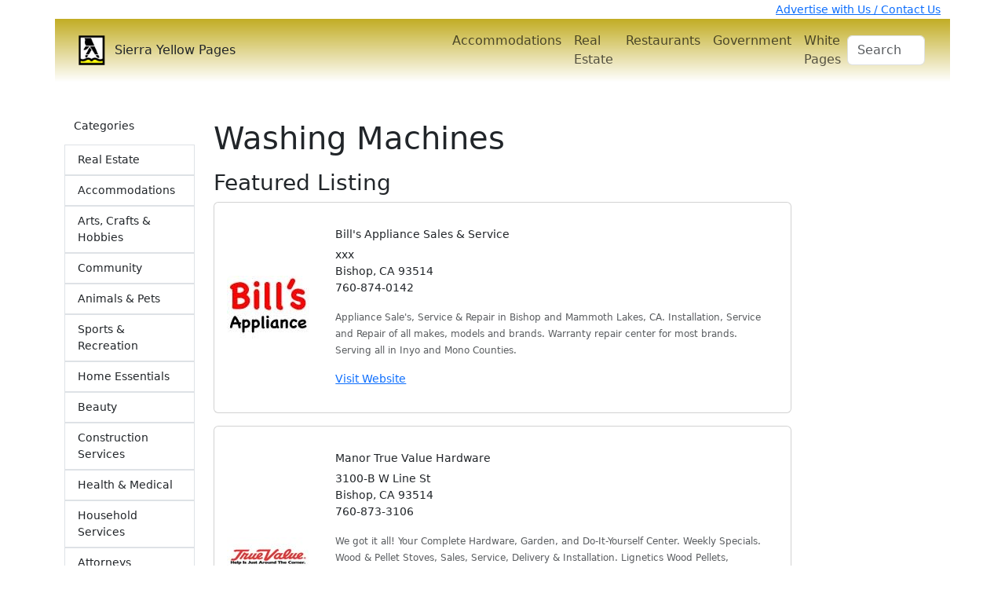

--- FILE ---
content_type: text/html; charset=UTF-8
request_url: https://www.sierrayellowpages.com/Home-Essentials/Washing-Machines.html
body_size: 4482
content:
<!DOCTYPE html>
<html lang="en" data-bs-theme="light">
<head>
    <meta charset="UTF-8">
    <title>Sierra Yellow Pages Yellow Pages | Subcategories</title>
    <meta name="viewport" content="width=device-width, initial-scale=1.0">
    <link rel="shortcut icon" type="image/png" href="https://www.arshem.com/img/syp_logo.png">
    <link href="https://cdn.jsdelivr.net/npm/bootstrap@5.3.2/dist/css/bootstrap.min.css" rel="stylesheet" integrity="sha384-T3c6CoIi6uLrA9TneNEoa7RxnatzjcDSCmG1MXxSR1GAsXEV/Dwwykc2MPK8M2HN" crossorigin="anonymous">
    <script src="https://cdn.jsdelivr.net/npm/bootstrap@5.3.2/dist/js/bootstrap.bundle.min.js" integrity="sha384-C6RzsynM9kWDrMNeT87bh95OGNyZPhcTNXj1NW7RuBCsyN/o0jlpcV8Qyq46cDfL" crossorigin="anonymous"></script>
    <meta name="description" content="Sierra Yellow Pages & The Local Book: Mammoth Lakes & Bishop CA online business directory serving Mono County, Inyo County and California's Eastern Sierras community. View local business listings, addresses and telephone numbers for the greater Mammoth Lakes/Bishop area of California's Eastern Sierras community.">
    <meta name="keywords" content="Sierra Yellow Pages, The Local Book, yellow pages, Mammoth Lakes, Mammoth Mountain, Mammoth Lakes yellow pages, Bishop, Bishop yellow pages, business, listings, phonebook, phone, number, numbers, telephone, directory, directories, stores, companies, services, accommodations, animals, pets, arts, crafts, attorneys, automotive, beauty, community, computers, construction, entertainment, financial, food, dining, health, medical, real estate, sports, recreation, online, advertising, advertise, search, find, information, web, Internet, addresses, address, local, Mono County, Inyo County, Eastern Sierras, June Lake, Lone Pine, Bridgeport, Lee Vining, Big Pine, CA.">
    <link href="/fawesome/css/fontawesome.css" rel="stylesheet">
  <link href="/fawesome/css/brands.css" rel="stylesheet">
  <link href="/fawesome/css/solid.css" rel="stylesheet">
  <script>
    document.addEventListener("DOMContentLoaded", function() {
        const container = document.getElementById('dynamicBackground');
        if (container) {
            // Detects if the user has set their system to use dark mode
            const darkModeOn = window.matchMedia && window.matchMedia('(prefers-color-scheme: dark)').matches;
            
            // Define your dark and light mode 'to' colors
            const darkModeToColor = '#212529'; // Example: Dark theme end color
            const lightModeToColor = '#FFFFFF'; // Example: Light theme end color

            // Set the 'to' color based on the theme
            const toColor = darkModeOn ? darkModeToColor : lightModeToColor;
            
            // Assuming $domain["gradient"] contains the start color
                        const startColor = '#C2AD24';
            container.style.background = `linear-gradient(${startColor}, ${toColor})`;
                    }
    });
    </script>
    </head>
<body>
<div class="container text-end"><small><a href="/contact" title="Advertise with Us/Contact Us">Advertise with Us / Contact Us</a></small></div>
<div class="container mb-5" id="dynamicBackground">
    <nav class="navbar navbar-expand-lg">
        <div class="container-fluid">
            <div class="float-start">
                <a href="/" class="text-dark" title="Sierra Yellow Pages" style="text-decoration:none;align:bottom;">
                    <img class="img" src="https://www.arshem.com/img/syp_logo.png" alt="Sierra Yellow Pages" width="10%" /> Sierra Yellow Pages                </a>
            </div>
            <div class="float-end" style="width:80%";>
                <button class="navbar-toggler" type="button" data-bs-toggle="collapse" data-bs-target="#navbarNav" aria-controls="navbarNav" aria-expanded="false" aria-label="Toggle navigation">
                <span class="navbar-toggler-icon"></span>
                </button>
                <div class="collapse navbar-collapse" id="navbarNav">
                    <ul class="navbar-nav">

                                            <li class="nav-item">
                            <a class="nav-link" href="/Accommodations.html" title="Accomodations - Hotels - Condos - Vacation Rentals" target="_self">Accommodations</a>
                        </li>                        
                                            <li class="nav-item">
                            <a class="nav-link" href="/Real-Estate.html" title="Real Estate" target="_self">Real Estate</a>
                        </li>                        
                                            <li class="nav-item">
                            <a class="nav-link" href="/Food-Dining/Restaurants.html" title="Restaurants - Food - Dining" target="_self">Restaurants</a>
                        </li>                        
                                            <li class="nav-item">
                            <a class="nav-link" href="/government.php" title="Government" target="_self">Government</a>
                        </li>                        
                                            <li class="nav-item">
                            <a class="nav-link" href="/wp" title="White Pages" target="_self">White Pages</a>
                        </li>                        
                                            
                    </ul>
                    <form class="d-flex" role="search" method="GET" action="/search">
                        <input class="form-control me-2" type="search" name="q" placeholder="Search" aria-label="Search">
                    </form>
                </div>
            </div>
        </div>
    </nav>
</div>
<div class="container">
    <div class="row">
        <div class="col-lg-2 order-md-3 mt-5 pt-5">
                    </div>
        <div class="col-lg-8 order-md-2 order-sm-2">
                        <h1 class="mb-3">Washing Machines</h1>
                        <h3>Featured Listing</h3>
            <articles>

                                <article class="card mb-3 ">
                    <div class="row g-0">
                        <div class="col-md-2 m-auto p-3">
                            <img src="/images/listings/16249" class="img rounded-start" style="max-width:150px;" alt="Bill's Appliance Sales & Service">
                        </div>
                        <div class="col-md-10 p-3">
                            <div class="card-body">
                                <h5 class="card-title small">Bill's Appliance Sales & Service</h5>
                                <p class="card-text small">xxx<br />Bishop, CA 93514<br />760-874-0142</p>
                                <p class="card-text small"><small class="text-body-secondary">Appliance Sale's, Service & Repair in Bishop and Mammoth Lakes, CA.  Installation, Service and Repair of all makes, models and brands.  Warranty repair center for most brands.  Serving all in Inyo and Mono Counties.</small></p>
                                <p class="card-text small">
                                <a href='https://http://billsappliancerepair.net/' title='Bill's Appliance Sales & Service' target='_new'>Visit Website</a>                                </p>
                            
                            </div>
                        </div>
                    </div>
                </article>
                                <article class="card mb-3 ">
                    <div class="row g-0">
                        <div class="col-md-2 m-auto p-3">
                            <img src="/images/listings/17413" class="img rounded-start" style="max-width:150px;" alt="Manor True Value Hardware">
                        </div>
                        <div class="col-md-10 p-3">
                            <div class="card-body">
                                <h5 class="card-title small">Manor True Value Hardware</h5>
                                <p class="card-text small">3100-B W Line St<br />Bishop, CA 93514<br />760-873-3106</p>
                                <p class="card-text small"><small class="text-body-secondary">We got it all! Your Complete Hardware, Garden, and Do-It-Yourself Center. Weekly Specials. Wood & Pellet Stoves, Sales, Service, Delivery & Installation. Lignetics Wood Pellets, Appliance Dealers Bishop Ca.,South Pacific Hot Tub & Spa Dealer, Pool Supplies, Paint Stores Bishop Ca., Huge Plumbing Supply Section, Keys, Evaporative Coolers Parts & Supplies, Ammunition & Gun Safes, Automotive, Tools, Chain Saws, Kitchen Utensils, Hand Tools, Sporting Goods & More!</small></p>
                                <p class="card-text small">
                                <a href='https://http://ww3.truevalue.com/manor/Home.aspx' title='Manor True Value Hardware' target='_new'>Visit Website</a>                                </p>
                            
                            </div>
                        </div>
                    </div>
                </article>
                            </articles>
                        <main class="container mt-5">
                <!-- Flex Table --> 
                <div class="d-flex flex-wrap col-10 m-auto p-auto">
                                            <div class="col-md-4 col-sm-1">
                            <div class="card" style="min-width:200px;min-height:200px;">
                                <div class="card-body d-flex flex-column">
                                    <h5 class="card-title">Bill's Appliance Sales & Service</h5>
                                    <p class="card-text">xxx<br />Bishop, CA</p>
                                    <div class="mt-auto">
                                        <a href="tel:760-874-0142" class="btn btn-primary" alt="Call Now">760-874-0142</a>
                                    </div>
                                </div>
                            </div>
                        </div>
                                            <div class="col-md-4 col-sm-1">
                            <div class="card" style="min-width:200px;min-height:200px;">
                                <div class="card-body d-flex flex-column">
                                    <h5 class="card-title">Eakins Laundries & Appliance Parts Inc</h5>
                                    <p class="card-text"><br />Mammoth Lakes, CA</p>
                                    <div class="mt-auto">
                                        <a href="tel:760-934-2937" class="btn btn-primary" alt="Call Now">760-934-2937</a>
                                    </div>
                                </div>
                            </div>
                        </div>
                                            <div class="col-md-4 col-sm-1">
                            <div class="card" style="min-width:200px;min-height:200px;">
                                <div class="card-body d-flex flex-column">
                                    <h5 class="card-title">Manor True Value Hardware</h5>
                                    <p class="card-text">3100-B W Line St<br />Bishop, CA</p>
                                    <div class="mt-auto">
                                        <a href="tel:760-873-3106" class="btn btn-primary" alt="Call Now">760-873-3106</a>
                                    </div>
                                </div>
                            </div>
                        </div>
                                            <div class="col-md-4 col-sm-1">
                            <div class="card" style="min-width:200px;min-height:200px;">
                                <div class="card-body d-flex flex-column">
                                    <h5 class="card-title">Sears Authorized Retail Dealer Store</h5>
                                    <p class="card-text">1361 Rocking W Dr Just Off 395<br />Bishop, CA</p>
                                    <div class="mt-auto">
                                        <a href="tel:760-872-3600" class="btn btn-primary" alt="Call Now">760-872-3600</a>
                                    </div>
                                </div>
                            </div>
                        </div>
                                            <div class="col-md-4 col-sm-1">
                            <div class="card" style="min-width:200px;min-height:200px;">
                                <div class="card-body d-flex flex-column">
                                    <h5 class="card-title">Gardner's True Value Lumber & Building</h5>
                                    <p class="card-text">1896 S Main St<br />Lone Pine, CA</p>
                                    <div class="mt-auto">
                                        <a href="tel:760-876-5824" class="btn btn-primary" alt="Call Now">760-876-5824</a>
                                    </div>
                                </div>
                            </div>
                        </div>
                                    </div>
            </main>
        </div>
        <div class="col-lg-2 order-md-1 order-sm-3">
            <h5 class="h5 container small">Categories</h5>
            <p>
                <ul class="list-group small">
                    <a href="/Real-Estate.html" title="Real Estate" style="text-decoration: none;"><li class="list-group-item">Real Estate</li></a><a href="/Accommodations.html" title="Accommodations" style="text-decoration: none;"><li class="list-group-item">Accommodations</li></a><a href="/Arts--Crafts---Hobbies.html" title="Arts, Crafts & Hobbies" style="text-decoration: none;"><li class="list-group-item">Arts, Crafts & Hobbies</li></a><a href="/Community.html" title="Community" style="text-decoration: none;"><li class="list-group-item">Community</li></a><a href="/Animals---Pets-.html" title="Animals & Pets " style="text-decoration: none;"><li class="list-group-item">Animals & Pets </li></a><a href="/Sports---Recreation.html" title="Sports & Recreation" style="text-decoration: none;"><li class="list-group-item">Sports & Recreation</li></a><a href="/Home-Essentials.html" title="Home Essentials" style="text-decoration: none;"><li class="list-group-item">Home Essentials</li></a><a href="/Beauty.html" title="Beauty" style="text-decoration: none;"><li class="list-group-item">Beauty</li></a><a href="/Construction-Services.html" title="Construction Services" style="text-decoration: none;"><li class="list-group-item">Construction Services</li></a><a href="/Health---Medical.html" title="Health & Medical" style="text-decoration: none;"><li class="list-group-item">Health & Medical</li></a><a href="/Household-Services.html" title="Household Services" style="text-decoration: none;"><li class="list-group-item">Household Services</li></a><a href="/Attorneys.html" title="Attorneys" style="text-decoration: none;"><li class="list-group-item">Attorneys</li></a><a href="/Business-Services.html" title="Business Services" style="text-decoration: none;"><li class="list-group-item">Business Services</li></a><a href="/Advertising.html" title="Advertising" style="text-decoration: none;"><li class="list-group-item">Advertising</li></a><a href="/Food---Dining.html" title="Food & Dining" style="text-decoration: none;"><li class="list-group-item">Food & Dining</li></a><a href="/Financial.html" title="Financial" style="text-decoration: none;"><li class="list-group-item">Financial</li></a><a href="/Entertainment.html" title="Entertainment" style="text-decoration: none;"><li class="list-group-item">Entertainment</li></a><a href="/Computers---Tech.html" title="Computers & Tech" style="text-decoration: none;"><li class="list-group-item">Computers & Tech</li></a><a href="/Automotive.html" title="Automotive" style="text-decoration: none;"><li class="list-group-item">Automotive</li></a>                </ul>
            </p>
            <p>
                <h5 class="h5 container small">Popular Headings</h5>
                <ul class="list-group small">
                    <a href="/Household-Services/Insurance.html" title="Insurance" style="text-decoration: none;"><li class="list-group-item">Insurance</li></a><a href="/search?q=Restaurants" title="Restaurants" style="text-decoration: none;"><li class="list-group-item">Restaurants</li></a><a href="/Construction-Services/Plumbing-Contractors.html" title="Plumbers" style="text-decoration: none;"><li class="list-group-item">Plumbers</li></a><a href="/Community/Churches.html" title="Churches" style="text-decoration: none;"><li class="list-group-item">Churches</li></a><a href="/Sports-Recreation/Golf-Courses.html" title="Golf Courses" style="text-decoration: none;"><li class="list-group-item">Golf Courses</li></a><a href="/Beauty/Wedding-Supplies-Services.html" title="Wedding Supplies & Services" style="text-decoration: none;"><li class="list-group-item">Wedding Supplies & Services</li></a><a href="/Construction-Services/General-Contractors.html" title="General Contractors" style="text-decoration: none;"><li class="list-group-item">General Contractors</li></a><a href="/Sports-Recreation/Snowboards-Sales-Rentals-Repairs.html" title="Snowboards" style="text-decoration: none;"><li class="list-group-item">Snowboards</li></a><a href="/Sports-Recreation/Fishing-Tackle.html" title="Fishing Tackle" style="text-decoration: none;"><li class="list-group-item">Fishing Tackle</li></a><a href="/Sports-Recreation/Bicycles.html" title="Bicycle Rentals & Sales" style="text-decoration: none;"><li class="list-group-item">Bicycle Rentals & Sales</li></a><a href="/Sports-Recreation/Skiing-Equipment-Sales-Rentals-Repairs.html" title="Skiing Equipment" style="text-decoration: none;"><li class="list-group-item">Skiing Equipment</li></a>                </ul>
            </p>
        </div>
    </div>
</div>
<footer class="container-fluid pt-5">
    <nav class="navbar sticky-bottom bg-body-tertiary">
        <div class="container m-auto w-50">
            <a class="navbar-brand" href="/" style="font-size:12px;">Home</a>  
                                <a class="navbar-brand" style="font-size:12px;" href="/Accommodations.html" title="Accomodations - Hotels - Condos - Vacation Rentals" target="_self">Accommodations</a>
                                <a class="navbar-brand" style="font-size:12px;" href="/Real-Estate.html" title="Real Estate" target="_self">Real Estate</a>
                                <a class="navbar-brand" style="font-size:12px;" href="/Food-Dining/Restaurants.html" title="Restaurants - Food - Dining" target="_self">Restaurants</a>
                                <a class="navbar-brand" style="font-size:12px;" href="/government.php" title="Government" target="_self">Government</a>
                                <a class="navbar-brand" style="font-size:12px;" href="/wp" title="White Pages" target="_self">White Pages</a>
                        <a class="navbar-brand" style="font-size:12px;" href="/contact">Contact Us</a>
        </div>
    </nav>
    <div class="container m-auto w-50">
        <p><h3 class="h6">BROWSE LISTINGS BY CITY</h3></p><div class="row">
<div class="col-6 col-md-3"><span class="fs-6 flex-wrap"><a href="/search/?city=Benton" title="City Search Benton">Benton</a></span></div><div class="col-6 col-md-3"><span class="fs-6 flex-wrap"><a href="/search/?city=Big Pine" title="City Search Big Pine">Big Pine</a></span></div><div class="col-6 col-md-3"><span class="fs-6 flex-wrap"><a href="/search/?city=Bishop" title="City Search Bishop">Bishop</a></span></div><div class="col-6 col-md-3"><span class="fs-6 flex-wrap"><a href="/search/?city=Bridgeport" title="City Search Bridgeport">Bridgeport</a></span></div></div><div class="row"><div class="col-6 col-md-3"><span class="fs-6 flex-wrap"><a href="/search/?city=Chalfant Valley" title="City Search Chalfant Valley">Chalfant Valley</a></span></div><div class="col-6 col-md-3"><span class="fs-6 flex-wrap"><a href="/search/?city=Coleville" title="City Search Coleville">Coleville</a></span></div><div class="col-6 col-md-3"><span class="fs-6 flex-wrap"><a href="/search/?city=Coso Junction" title="City Search Coso Junction">Coso Junction</a></span></div><div class="col-6 col-md-3"><span class="fs-6 flex-wrap"><a href="/search/?city=Crowley Lake" title="City Search Crowley Lake">Crowley Lake</a></span></div></div><div class="row"><div class="col-6 col-md-3"><span class="fs-6 flex-wrap"><a href="/search/?city=Hammil Valley" title="City Search Hammil Valley">Hammil Valley</a></span></div><div class="col-6 col-md-3"><span class="fs-6 flex-wrap"><a href="/search/?city=Independence" title="City Search Independence">Independence</a></span></div><div class="col-6 col-md-3"><span class="fs-6 flex-wrap"><a href="/search/?city=June Lake" title="City Search June Lake">June Lake</a></span></div><div class="col-6 col-md-3"><span class="fs-6 flex-wrap"><a href="/search/?city=Keeler" title="City Search Keeler">Keeler</a></span></div></div><div class="row"><div class="col-6 col-md-3"><span class="fs-6 flex-wrap"><a href="/search/?city=Laws" title="City Search Laws">Laws</a></span></div><div class="col-6 col-md-3"><span class="fs-6 flex-wrap"><a href="/search/?city=Lee Vining" title="City Search Lee Vining">Lee Vining</a></span></div><div class="col-6 col-md-3"><span class="fs-6 flex-wrap"><a href="/search/?city=Lone Pine" title="City Search Lone Pine">Lone Pine</a></span></div><div class="col-6 col-md-3"><span class="fs-6 flex-wrap"><a href="/search/?city=Mammoth Lakes" title="City Search Mammoth Lakes">Mammoth Lakes</a></span></div></div><div class="row"><div class="col-6 col-md-3"><span class="fs-6 flex-wrap"><a href="/search/?city=Olancha" title="City Search Olancha">Olancha</a></span></div><div class="col-6 col-md-3"><span class="fs-6 flex-wrap"><a href="/search/?city=Round Valley" title="City Search Round Valley">Round Valley</a></span></div><div class="col-6 col-md-3"><span class="fs-6 flex-wrap"><a href="/search/?city=Rovana" title="City Search Rovana">Rovana</a></span></div><div class="col-6 col-md-3"><span class="fs-6 flex-wrap"><a href="/search/?city=Sunny Slopes" title="City Search Sunny Slopes">Sunny Slopes</a></span></div></div><div class="row"><div class="col-6 col-md-3"><span class="fs-6 flex-wrap"><a href="/search/?city=Swall Meadows" title="City Search Swall Meadows">Swall Meadows</a></span></div><div class="col-6 col-md-3"><span class="fs-6 flex-wrap"><a href="/search/?city=Tom's Place" title="City Search Tom's Place">Tom's Place</a></span></div><div class="col-6 col-md-3"><span class="fs-6 flex-wrap"><a href="/search/?city=Walker" title="City Search Walker">Walker</a></span></div>    </div>
</footer>
<script type="text/javascript" src="/js/dark.js" /><script defer src="https://static.cloudflareinsights.com/beacon.min.js/vcd15cbe7772f49c399c6a5babf22c1241717689176015" integrity="sha512-ZpsOmlRQV6y907TI0dKBHq9Md29nnaEIPlkf84rnaERnq6zvWvPUqr2ft8M1aS28oN72PdrCzSjY4U6VaAw1EQ==" data-cf-beacon='{"version":"2024.11.0","token":"aaf970adf4ef4c6c8af136f0eb46e3e9","r":1,"server_timing":{"name":{"cfCacheStatus":true,"cfEdge":true,"cfExtPri":true,"cfL4":true,"cfOrigin":true,"cfSpeedBrain":true},"location_startswith":null}}' crossorigin="anonymous"></script>


--- FILE ---
content_type: application/javascript
request_url: https://www.sierrayellowpages.com/js/dark.js
body_size: 365
content:
/*!
 * Color mode toggler for Bootstrap's docs (https://getbootstrap.com/)
 * Copyright 2011-2023 The Bootstrap Authors
 * Licensed under the Creative Commons Attribution 3.0 Unported License.
 */

(() => {
    'use strict'
  
    const getStoredTheme = () => localStorage.getItem('theme')
    const setStoredTheme = theme => localStorage.setItem('theme', theme)
  
    const getPreferredTheme = () => {
      const storedTheme = getStoredTheme()
      if (storedTheme) {
        return storedTheme
      }
  
      return window.matchMedia('(prefers-color-scheme: dark)').matches ? 'dark' : 'light'
    }
  
    const setTheme = theme => {
      if (theme === 'auto' && window.matchMedia('(prefers-color-scheme: dark)').matches) {
        document.documentElement.setAttribute('data-bs-theme', 'dark')
      } else {
        document.documentElement.setAttribute('data-bs-theme', theme)
      }
    }
  
    setTheme(getPreferredTheme())
  
    const showActiveTheme = (theme, focus = false) => {
      const themeSwitcher = document.querySelector('#bd-theme')
  
      if (!themeSwitcher) {
        return
      }
  
      const themeSwitcherText = document.querySelector('#bd-theme-text')
      const activeThemeIcon = document.querySelector('.theme-icon-active use')
      const btnToActive = document.querySelector(`[data-bs-theme-value="${theme}"]`)
      const svgOfActiveBtn = btnToActive.querySelector('svg use').getAttribute('href')
  
      document.querySelectorAll('[data-bs-theme-value]').forEach(element => {
        element.classList.remove('active')
        element.setAttribute('aria-pressed', 'false')
      })
  
      btnToActive.classList.add('active')
      btnToActive.setAttribute('aria-pressed', 'true')
      activeThemeIcon.setAttribute('href', svgOfActiveBtn)
      const themeSwitcherLabel = `${themeSwitcherText.textContent} (${btnToActive.dataset.bsThemeValue})`
      themeSwitcher.setAttribute('aria-label', themeSwitcherLabel)
  
      if (focus) {
        themeSwitcher.focus()
      }
    }
  
    window.matchMedia('(prefers-color-scheme: dark)').addEventListener('change', () => {
      const storedTheme = getStoredTheme()
      if (storedTheme !== 'light' && storedTheme !== 'dark') {
        setTheme(getPreferredTheme())
      }
    })
  
    window.addEventListener('DOMContentLoaded', () => {
      showActiveTheme(getPreferredTheme())
  
      document.querySelectorAll('[data-bs-theme-value]')
        .forEach(toggle => {
          toggle.addEventListener('click', () => {
            const theme = toggle.getAttribute('data-bs-theme-value')
            setStoredTheme(theme)
            setTheme(theme)
            showActiveTheme(theme, true)
          })
        })
    })
  })()
  